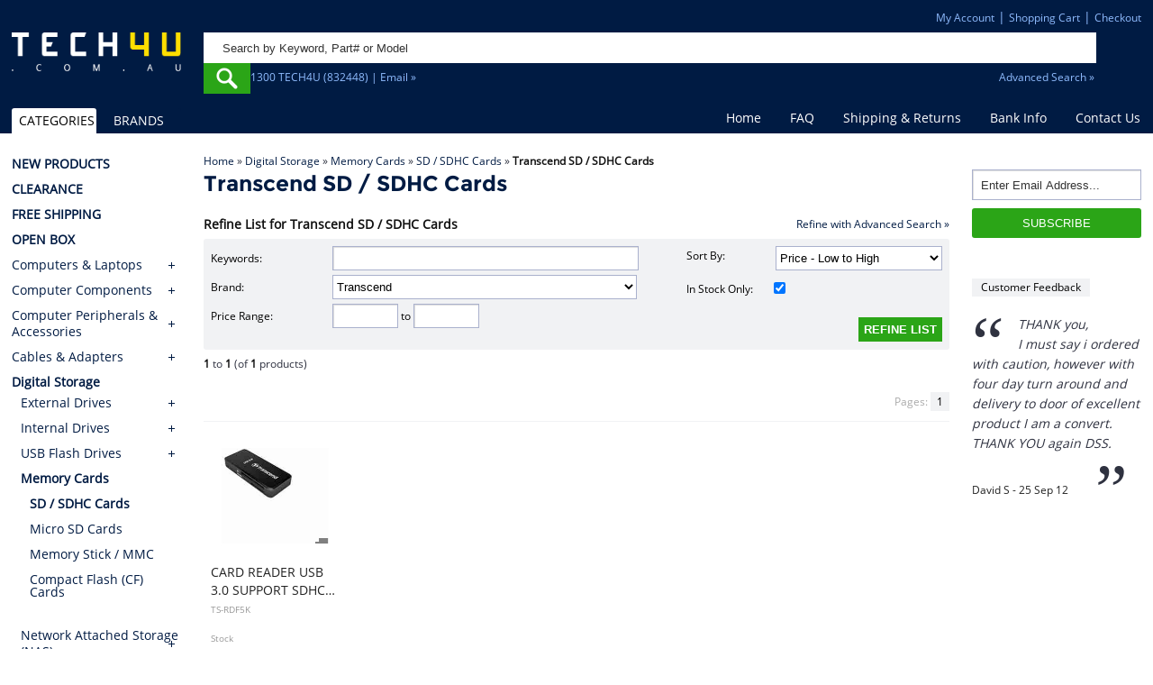

--- FILE ---
content_type: text/html; charset=UTF-8
request_url: https://www.tech4u.com.au/transcend-sd-sdhc-cards-c1295_1300_1313-f434.html
body_size: 6744
content:
<!DOCTYPE html>
<html dir="LTR" lang="en">
    <head>
        <title>Transcend SD / SDHC Cards | Tech4U Online Computer Store</title>
        <meta name="description" content="Transcend SD / SDHC Cards at CHEAPEST PRICES @ Tech4U Online Computer Store where you will find the cheapest Computers and Computers Components." />
        <meta name="keywords" content="transcend, sd, sdhc, cards, Computer Parts, Computer Components, Computer Hardware, Computer Software, Laptop Computers, Buy Computer, Online Computer Store, Online Computer Shop, Cheap Computer Store, Cheap Computer Shop" />
        <meta name="viewport" content="width=device-width, minimum-scale=1.0, maximum-scale=1.0">
        <meta http-equiv="Content-Type" content="text/html; charset=iso-8859-1" />
        <base href="https://www.tech4u.com.au/" />
        <link rel="icon" href="favicon.ico" type="image/x-icon" />

        <link rel="canonical" href="https://www.tech4u.com.au/transcend-sd-sdhc-cards-c1295_1300_1313-f434.html"/>
        <script src="javascript/combinedjs.min.js"></script>
<script src='https://www.google.com/recaptcha/api.js'></script>
<meta name="theme-color" content="#001b43">
<link rel="stylesheet" type="text/css" href="stylesheet-1749002382.css" media="all">


    </head>
    <body>
        <div class="columnWrapBkg Transcend SD / SDHC Cards">
            <header>
        <div class="headerWrap">
                <div id="headerMenuRight">
            <a class="phone" href="tel:1300-832-448"></a>
            <a class="account" href="https://www.tech4u.com.au/account.html" title="My Account | Tech4U Online Computer Shop">My Account</a> |
            <a class="cart" href="https://www.tech4u.com.au/shopping-cart.html" title="Shopping Cart | Tech4U Cheap Computer Shop">Shopping Cart</a> |
            <a class="checkout" href="https://www.tech4u.com.au/checkout_shipping.html" title="Checkout | Tech4U Computer Hardware">Checkout</a>        </div>
        <div id="header">
                        


            <div class="logo">
                <a href="https://www.tech4u.com.au/" title="Tech4U - Buy Cheap Computer Parts Computer Hardware & Software Online">
                    <img src="images/tech4uLogo.png" alt="Tech4U Online Computer Store" title="Tech4U Online Computer Store" width="180" height="63" />
                </a>
                <div class="CB"></div>
            </div>
            <div class="menuMobile">
    <input value="mobilemenu" type="button" id="hideshowMenus">
    <form name="quick_search" id="headerMain" action="advanced_search.html" method="get">
        <input type="text" name="keywords" size="18" maxlength="100" placeholder="Search by Keyword, Part# or Model" />
        <input type="submit" value="" class="searchButton" />
        <a class="headerLink" href="contact-us.html">1300 TECH4U (832448) | Email &raquo;</a>
        <a class="advancedLink" href="advanced_search.php" title="Search for Computer Hardware & Computer Software @ Tech4U.COM.AU">Advanced Search &raquo;</a>
        <div class="CB"></div>
    </form>
</div>

<script>
    jQuery(document).ready(function () {
        jQuery('#hideshowMenus').live('click', function (event) {
            jQuery('#catWrap').hide('show');
            jQuery('#headerMenu').hide('show');
            jQuery('#mobileMenu').toggle('show');
            jQuery('#menuWrap').toggle('show');
        });
    });

</script>            <div class="CB"></div>
        </div>
        <div class="CB"></div>
    </div>

    <div class="menuWrap" id="menuWrap">
        <div id="mobileMenuTop"><input value="Main Menu" type="button" id="hideshowTop"></div>
        <div class="menuWrapCenter">
            <div id="headerMenu">
                <a href="https://www.tech4u.com.au/" title="Tech4U - Buy Cheap Computer Parts Computer Hardware & Software Online">Home</a>
                <a href="https://www.tech4u.com.au/frequently-asked-questions.html" title="FAQ | Tech4U Computer Components">FAQ</a>
                <a href="https://www.tech4u.com.au/shipping-and-returns-policy.html" title="Shipping & Returns | Tech4U Computer Hardware">Shipping &amp; Returns</a>
                <a href="https://www.tech4u.com.au/bank.html" title="Bank Account Info | Tech4U Cheap Computer Store">Bank Info</a>
                <a href="https://www.tech4u.com.au/contact-us.html" title="Contact Us | Tech4U Online Computer Shop">Contact Us</a>
            </div>
            <div class="CB"></div>
        </div>
    </div>
    <script>
        jQuery(document).ready(function () {
            jQuery('#hideshowTop').live('click', function (event) {
                jQuery('#catWrap').hide('show');
                jQuery('#headerMenu').toggle('show');
            });
        });

    </script>
    <div id="mobileMenu"><input value="Browse Products" type="button" id="hideshow"></div>
</header>




            <div class="columnWrap">
                <div id="leftColumn">
                    <!-- Categories Start -->
<nav>
    <div class="menuBox">
        <div id="catWrap">
        <script>
        jQuery(document).ready(function () {
            jQuery('#hideshow').live('click', function (event) {
                jQuery('#headerMenu').hide('show');
                jQuery('#catWrap').toggle('show');
            });
        });
    </script>
                    <div class="catMenuTabSelected">
                  <a href="https://www.tech4u.com.au/transcend-sd-sdhc-cards-c1295_1300_1313-f434.html?browse_by=categories" title="Browse Tech4U Online Computer Store by Categories">CATEGORIES</a>
                </div>
                <div class="catMenuTab">
                  <a href="https://www.tech4u.com.au/transcend-sd-sdhc-cards-c1295_1300_1313-f434.html?browse_by=brands" title="Browse Tech4U Online Computer Store by Brands">BRANDS</a>
                </div>
                <div id="catMenu">
                  <ul class="catMenuTop">
                    <li class="catMenuItemLeafSpecial"><a href="https://www.tech4u.com.au/new-products-c2052.html" title="New Products">NEW PRODUCTS</a></li>
             <li class="catMenuItemBranchSpecial"><a href="https://www.tech4u.com.au/clearance-products-c1715.html" title="Clearance Products">CLEARANCE</a></li>
                    <li class="catMenuItemLeafSpecial"><a href="https://www.tech4u.com.au/free-shipping-specials-c443.html" title="Free Shipping Specials">FREE SHIPPING</a></li>
                    <li class="catMenuItemLeafSpecial"><a href="https://www.tech4u.com.au/open-box-products-c1060.html" title="Open Box Products">OPEN BOX</a></li>
                    <li class="catMenuItemBranch"><a href="https://www.tech4u.com.au/computers-laptops-c1286.html" title="Computers & Laptops">Computers & Laptops</a></li>
                    <li class="catMenuItemBranch"><a href="https://www.tech4u.com.au/computer-components-c1160.html" title="Computer Components">Computer Components</a></li>
                    <li class="catMenuItemBranch"><a href="https://www.tech4u.com.au/computer-peripherals-accessories-c1245.html" title="Computer Peripherals & Accessories">Computer Peripherals & Accessories</a></li>
                    <li class="catMenuItemBranch"><a href="https://www.tech4u.com.au/cables-adapters-c4.html" title="Cables & Adapters">Cables & Adapters</a></li>
             <li class="catMenuItemBranchExpanded"><a href="https://www.tech4u.com.au/digital-storage-c1295.html" title="Digital Storage"><strong>Digital Storage</strong></a>
    <ul class="catMenu">
                    <li class="catMenuItemBranch"><a href="https://www.tech4u.com.au/external-drives-c1295_1301.html" title="External Drives">External Drives</a></li>
                    <li class="catMenuItemBranch"><a href="https://www.tech4u.com.au/internal-drives-c1295_1304.html" title="Internal Drives">Internal Drives</a></li>
                    <li class="catMenuItemBranch"><a href="https://www.tech4u.com.au/usb-flash-drives-c1295_1314.html" title="USB Flash Drives">USB Flash Drives</a></li>
             <li class="catMenuItemBranchExpanded"><a href="https://www.tech4u.com.au/memory-cards-c1295_1300.html" title="Memory Cards"><strong>Memory Cards</strong></a>
    <ul class="catMenu">
     <li class="catMenuItemLeaf"><a href="https://www.tech4u.com.au/sd-sdhc-cards-c1295_1300_1313.html" title="SD / SDHC Cards"><strong>SD / SDHC Cards</strong></a></li>
     <li class="catMenuItemLeaf"><a href="https://www.tech4u.com.au/micro-sd-cards-c1295_1300_1710.html" title="Micro SD Cards">Micro SD Cards</a></li>
     <li class="catMenuItemLeaf"><a href="https://www.tech4u.com.au/memory-stick-mmc-c1295_1300_1670.html" title="Memory Stick / MMC">Memory Stick / MMC</a></li>
     <li class="catMenuItemLeaf"><a href="https://www.tech4u.com.au/compact-flash-cf-cards-c1295_1300_1296.html" title="Compact Flash (CF) Cards">Compact Flash (CF) Cards</a></li>
                 </ul>
</li>
                    <li class="catMenuItemBranch"><a href="https://www.tech4u.com.au/network-attached-storage-nas-c1295_1310.html" title="Network Attached Storage (NAS)">Network Attached Storage (NAS)</a></li>
     <li class="catMenuItemLeaf"><a href="https://www.tech4u.com.au/accessories-c1295_1668.html" title="Accessories">Accessories</a></li>
                    <li class="catMenuItemBranch"><a href="https://www.tech4u.com.au/enclosures-c1295_1297.html" title="Enclosures">Enclosures</a></li>
                    <li class="catMenuItemBranch"><a href="https://www.tech4u.com.au/blank-media-c1295_1329.html" title="Blank Media">Blank Media</a></li>
                 </ul>
</li>
     <li class="catMenuItemLeaf"><a href="https://www.tech4u.com.au/print-fax-servers-c1569.html" title="Print & Fax Servers">Print & Fax Servers</a></li>
                    <li class="catMenuItemBranch"><a href="https://www.tech4u.com.au/networking-c222.html" title="Networking">Networking</a></li>
                    <li class="catMenuItemBranch"><a href="https://www.tech4u.com.au/printers-scanners-mfcs-c1559.html" title="Printers, Scanners & MFCs">Printers, Scanners & MFCs</a></li>
                    <li class="catMenuItemBranch"><a href="https://www.tech4u.com.au/printer-consumables-c1471.html" title="Printer Consumables">Printer Consumables & Accessories</a></li>
                    <li class="catMenuItemBranch"><a href="https://www.tech4u.com.au/software-c316.html" title="Software">Software</a></li>
                    <li class="catMenuItemBranch"><a href="https://www.tech4u.com.au/servers-c1191.html" title="Servers">Servers</a></li>
                    <li class="catMenuItemBranch"><a href="https://www.tech4u.com.au/more-c1317.html" title="More">More</a></li>
                 </ul>
              </div>
</div>
    </div>
</nav>
<!-- Categories End -->

<div class="cartridgeFinderWrap">
    <div class="cartridgeFinder">
        <div class="infoBoxHeading">Consumables Finder</div>
        <div class="whiteBox">
            <p>To find the right Consumables for your Printer use the search below with your Printer Model or Cartridge Part # .</p>
            <form name="consumables_finder" action="https://www.tech4u.com.au/consumables_finder.html" method="get">
                <input type="text" value="" placeholder="Printer Model / Part #" name="term" />
          <input type="submit" value="GO" class="searchButton">
            </form>
            <div class="CB"></div>
        </div>
    </div>
</div>
<div class="CB"></div><div id="memoryWrap">
  <div class="infoBoxHeading">Memory Selector</div>
  <div class="memoryBox">
    <p>To find the right memory for your computer or notebook please use one of the following memory selectors:</p>
    <a href="http://www.ec.kingston.com/ecom/config/default.asp?referid=415" target="_blank" title="'Kingston Memory Selector'" rel="nofollow">
        <img src="images/kingston.png" alt="Kingston Memory Selector" title="Kingston Memory Selector" width="100" height="30" />
    </a>
    <a href="http://www.corsair.com/en-au/memory-finder" target="_blank" title="'Corsair Memory Selector'" rel="nofollow">
        <img src="images/corsair.png" alt="Corsair Memory Selector" title="Corsair Memory Selector" width="100" height="30" />
    </a>
  </div>
</div>

                </div>
                                    <div id="centerColumn">
                        <div class="pageBreadcrumbTrail">
                            <a href="https://www.tech4u.com.au/" title="Home" class="headerNavigation">Home</a> &raquo; <a href="https://www.tech4u.com.au/digital-storage-c1295.html" title="Digital Storage" class="headerNavigation">Digital Storage</a> &raquo; <a href="https://www.tech4u.com.au/memory-cards-c1295_1300.html" title="Memory Cards" class="headerNavigation">Memory Cards</a> &raquo; <a href="https://www.tech4u.com.au/sd-sdhc-cards-c1295_1300_1313.html" title="SD / SDHC Cards" class="headerNavigation">SD / SDHC Cards</a> &raquo; <strong class="headerNavigation">Transcend SD / SDHC Cards</strong>                        </div>
                        <h1 class="pageHeading">Transcend SD / SDHC Cards</h1>
                        
                        
                        <form name="refine_list" action="https://www.tech4u.com.au/transcend-sd-sdhc-cards-c1295_1300_1313.html" method="GET">

                        <div class="searchHeading">
                            <strong> Refine List for Transcend SD / SDHC Cards</strong>
                            <a class="searchHelp" href="https://www.tech4u.com.au/advanced_search.html?sort=4a&categories_id=1313&manufacturers_id=434" title="Refine with Advanced Search">Refine with Advanced Search &raquo;</a>                        </div>


                        <div class="searchBox">


                            <div class="col1">

                                <div class="searchKeywords">
                                    <span>Keywords:</span>
                                    <input type="text" name="keywords" size="100"  />                                </div>

                                <div class="searchBrand">
                                    <span>Brand:</span>

                                    <select name="filter_id">
                <option value="" title="All Brands">All Brands</option>
                <option value="190" title="HP">HP</option>
                <option value="218" title="Kingston">Kingston</option>
                <option value="234" title="Lexar">Lexar</option>
                <option value="105870" title="PNY">PNY</option>
                <option value="194" title="Samsung">Samsung</option>
                <option value="12249" title="SanDisk">SanDisk</option>
                <option value="54611" title="Strontium">Strontium</option>
                <option value="12333" title="Team">Team</option>
                <option value="434" SELECTED title="Transcend">Transcend</option>
                <option value="257" title="Verbatim">Verbatim</option></select>                                </div>

                                <div class="searchPrice">
                                    <span>Price Range:</span>
                                    <input type="text" name="pfrom" size="10" style="width: 50px;" /> to
                                    <input type="text" name="pto" size="10" style="width: 50px;" />                                </div>

                            </div>

                            <div class="searchSort">
                                <span>Sort By:</span>
                                <select name="sort">
                <option value="1d" title="Popularity - High to Low">Popularity - High to Low</option>
                <option value="4a" SELECTED title="Price - Low to High">Price - Low to High</option>
                <option value="4d" title="Price - High to Low">Price - High to Low</option>
                <option value="2a" title="Product - A to Z">Product - A to Z</option>
                <option value="2d" title="Product - Z to A">Product - Z to A</option>
                <option value="3a" title="Stock - Low to High">Stock - Low to High</option>
                <option value="3d" title="Stock - High to Low">Stock - High to Low</option>
                <option value="5a" title="Brand, Popularity - High to Low">Brand, Popularity - High to Low</option>
                <option value="6a" title="Brand, Price - Low to High">Brand, Price - Low to High</option>
                <option value="6d" title="Brand, Price - High to Low">Brand, Price - High to Low</option>
                <option value="7a" title="Brand, Stock - Low to High">Brand, Stock - Low to High</option>
                <option value="7d" title="Brand, Stock - High to Low">Brand, Stock - High to Low</option>
                <option value="8a" title="Brand, Product - A to Z">Brand, Product - A to Z</option>
                <option value="8d" title="Brand, Product - Z to A">Brand, Product - Z to A</option></select>                                

                                <div class="searchInStock">
                                    <label>In Stock Only:                                        <input type="checkbox" name="available" value="1" CHECKED />                                    </label>
                                </div>

                                <input type="submit" value="REFINE LIST" class="refineButton">
                            </div>




                        </div>

                        </form>


                                                    <div class="productResults"><strong>1</strong> to <strong>1</strong> (of <strong>1</strong> products)</div>
    <div class="resultTab">
                    <span class="gridbutton gb-list"><img src="images/icons/list.png" /></span>
        
        <!--                                 <a class="gridbutton gb-small" href="https://www.tech4u.com.au/transcend-sd-sdhc-cards-c1295_1300_1313-f434.html?grid=1">Small</a>
         -->

        <!--                            <a class="gridbutton gb-large" href="https://www.tech4u.com.au/transcend-sd-sdhc-cards-c1295_1300_1313-f434.html?grid=2"><img src="images/icons/grid.png" /></a>
         -->

    </div>

    <div class="pagination">
        Pages:     <strong>1</strong>
    </div>

    <div class="CB"></div>

        <div class="product-grid-2 product-grid">
        <div id="b1368323" class="last grid-static-box grid-box" ><div class="gridBorder"><div class="gridPadding"><div class="gridImage"><a href="https://www.tech4u.com.au/transcend-card-reader-usb-30-support-sdhcuhs-i-p1368323.html"><img src="https://cdn.tech4u.com.au/images/products/medium/344/344193_med.jpg" alt="CARD READER USB 3.0 SUPPORT SDHC(UHS-I) SDXC(UHS-I) MICROSDHC(UHS-I) MICROSDXC (UHS-I)" title="CARD READER USB 3.0 SUPPORT SDHC(UHS-I) SDXC(UHS-I) MICROSDHC(UHS-I) MICROSDXC (UHS-I)" /></a></div><div class="gridName"><a class="two-lines" href="https://www.tech4u.com.au/transcend-card-reader-usb-30-support-sdhcuhs-i-p1368323.html">CARD READER USB 3.0 SUPPORT SDHC(UHS-I) SDXC(UHS-I) MICROSDHC(UHS-I) MICROSDXC (UHS-I)</a></div><div class="code">TS-RDF5K</div>
                        <div class="col1" class="productAttributeLabel">Stock</div><div class="col2" id="productStockValue"><img src="images/icons/stock/qty_gt5.png" alt="5+ Transcend Transcend CARD READER USB 3.0 SUPPORT SDHC(UHS-I) SDXC(UHS-I) MICROSDHC(UHS-I) MICROSDXC (UHS-I) Available" title="5+ Transcend Transcend CARD READER USB 3.0 SUPPORT SDHC(UHS-I) SDXC(UHS-I) MICROSDHC(UHS-I) MICROSDXC (UHS-I) Available" /><div class="hintInStock">(Available)</div></div><div class="gridPrice"><a href="https://www.tech4u.com.au/transcend-card-reader-usb-30-support-sdhcuhs-i-p1368323.html"><sup>$</sup>36<sup>.91</sup></a></div><div class="gridBuy"><a href="https://www.tech4u.com.au/shopping-cart.html?action=buy_now&products_id=1368323" class="addToCart"><img src="includes/languages/english/images/buttons/button_buy_now.png" alt="Buy Transcend CARD READER USB 3.0 SUPPORT SDHC(UHS-I) SDXC(UHS-I) MICROSDHC(UHS-I) MICROSDXC (UHS-I) " title="Buy Transcend CARD READER USB 3.0 SUPPORT SDHC(UHS-I) SDXC(UHS-I) MICROSDHC(UHS-I) MICROSDXC (UHS-I) " width="43" height="25" class="redButton" /></a></div></div></div></div>

    </div>
    

<div class="productResultsBottom"><strong>1</strong> to <strong>1</strong> (of <strong>1</strong> products)</div>
<div class="pagination">Pages:     <strong>1</strong>
</div>
<div class="CB"></div>
                        
                                                <div class="CB"></div>

                        



                    </div>


                                    <div id="rightColumn">
                    
        <div class="subscribeWrap">
          <div class="subscribeInput">
              <form action="//tech4u.us1.list-manage.com/subscribe/post?u=629bea113cabe045f109b74c7&amp;id=0cc4d45be6" method="post" id="mc-embedded-subscribe-form" name="mc-embedded-subscribe-form" class="validate" target="_blank" novalidate>
              <div class="subscribeInputBorder"><div class="subscribeInputWrap"><input type="text" value="" placeholder="Enter Email Address..." name="EMAIL" id="mce-EMAIL" /></div></div>
              <div class="subscribeNowWrap"><input type="submit" value="SUBSCRIBE" /></div>
            </form>
          </div>
          <div class="CB"></div>
        </div>




        <div class="feedbackLink">
          <a class="moreFeedbackLink" href="https://www.tech4u.com.au/testimonials.html" title="Customer Testimonials for Tech4U Online Computer Shop">Customer Feedback</a>
        </div>
            
        <div class="feedback_area">
          <ul id="feedback_list">
            <li>
              <div class="feedback">
			  <div class="openQuote">“</div>
                <div class="feedback_text">THANK you,<br>I must say i ordered with caution, however with four day turn around and delivery to door of excellent product I am a convert. <br>THANK YOU again DSS.<br><div class="closeQuote">”</div><div class="feedback_heading">David S - 25 Sep 12</div></div>
              </div>
            </li>
            <li>
              <div class="feedback">
			  <div class="openQuote">“</div>
                <div class="feedback_text">Thanks for the prompt service, I am amazed that you could supply the Ego HD cam so quickly.<br><br>I will return!!  <br><div class="closeQuote">”</div><div class="feedback_heading">Phil S - 28 Nov 12</div></div>
              </div>
            </li>
            <li>
              <div class="feedback">
			  <div class="openQuote">“</div>
                <div class="feedback_text">If only all other companies followed your lead.<br>You would have to be the best company to deal with when ordering parts and having them delivered to Western Australia.<br><br>Thank you<br><div class="closeQuote">”</div><div class="feedback_heading">B. Mason - 20 Dec 12</div></div>
              </div>
            </li>
            <li>
              <div class="feedback">
			  <div class="openQuote">“</div>
                <div class="feedback_text">I just wanted to express my thanks to you for being so helpful in my dealings with you. <br>At a time when our previous supplier didn't have the goods we needed in stock and advised they wouldn't have them in any more, I looked up your site and placed my order with you. <br>The goods arrived in full and within the three working days promised. <br>Since then, when I needed to order more products, I went to your site and ordered from you.<br> Thank you for your excellent service.<br><div class="closeQuote">”</div><div class="feedback_heading">R. Watt - 28 Dec 12</div></div>
              </div>
            </li>
            <li>
              <div class="feedback">
			  <div class="openQuote">“</div>
                <div class="feedback_text">Awesome service from jack at your online store. After 2hours online trying to purchase a Brother labeller online I found your site, called and spoke to jack who was very helpful. Many thanks<div class="closeQuote">”</div><div class="feedback_heading">Anonymous - 01 Mar 13</div></div>
              </div>
            </li>
            <li>
              <div class="feedback">
			  <div class="openQuote">“</div>
                <div class="feedback_text">I want to thank you for your service. I have taken delivery of the Data Projector and am very happy with the efficiency of your service. Being able to follow the progress of the order on line as well as receiving the emails kept me informed as to where the order was up to. Given that I was purchasing it for the local Lutheran Church I was able to keep them informed. Thankyou.<br>Definitely will use your service again in the future. By the way - the price was excellent as well.<br><div class="closeQuote">”</div><div class="feedback_heading">B. Giddings - 21 May 13</div></div>
              </div>
            </li>
            <li>
              <div class="feedback">
			  <div class="openQuote">“</div>
                <div class="feedback_text">To whom it may concern,<br>my order arrived today. I am very impressed with the speed of delivery.<br>Thanks again<br><div class="closeQuote">”</div><div class="feedback_heading">J. Llewelyn - 21 May 13</div></div>
              </div>
            </li>
                      </ul>
        </div>
        <script type="text/javascript" src="javascript/customer_feedback.js"></script>
                        </div>
                <div class="CB"></div>
            </div>
        </div>

        <!-- Footer Start -->
<footer>
    <div id="footerMenu">
        <a href="https://www.tech4u.com.au/about-us.html" title="About Us | Tech4U Online Computer Store">About Us</a>
        <a href="https://www.tech4u.com.au/price_match.html" title="Price Match Computer Components | Tech4U Online Computer Shop">Price Match</a>
        <a href="https://www.tech4u.com.au/conditions.html" title="Conditions of Use | Tech4U Online Computer Shop" rel="nofollow">Conditions of Use</a>
        <a href="https://www.tech4u.com.au/privacy.html" title="Privacy Policy | Tech4U Online Computer Shop" rel="nofollow">Privacy Policy</a>
    </div>

    <div id="footer">

        <div class="footerContent">

            <p>

                All prices include GST. Use of this website is subject to <a href="https://www.tech4u.com.au/conditions.html" title="Conditions of Use | Tech4U Online Computer Shop" rel="nofollow">Conditions of Use</a>. Copyright &copy; 2026 <a href="https://www.tech4u.com.au" title="Buy Cheap Computer Parts - Computer Hardware - Computer Software"> Tech4U Online Computer Store</a> ABN: 14 132 271 197</p>

            <p>We sell <strong>Computer Components</strong>, <strong>Computer Systems</strong>, <strong>Computer Hardware</strong> and <strong>Computer Software</strong> and other IT products</p>
            <p>
            </p>
            <p>As the leading <strong>online computer shop in Melbourne, Victoria</strong>, Tech4U is the spot for all your <strong>online computer shopping</strong> needs.</p>
            <p id="shippingDestinations">We ship to all states and cities in Australia including: New South Wales (NSW), Victoria (VIC), Australian Capital Territory (ACT), Queensland (QLD), South Australia (SA), Tasmania (TAS), Western Australia (WA), Northern Territory (NT), Adelaide, Albany, Alice Springs, Armidale, Brisbane, Broken Hill, Broome, Bundaberg, Byron Bay, Cairns, Canberra, Central Coast, Coffs Harbour, Cooktown, Darwin, Derby, Geraldton, Georgetown, Gladstone, Gold Coast, Hobart, Kalgoorlie, Karumba, Katherine, Larrimah, Lismore, Mackay, Melbourne, Minilya, Moree, Newcastle, Noosa, Northam, Perth, Port Hedland, Portland, Port Lincoln, Port Macquarie, Rockhampton, Sunshine Coast, Southern Cross, Sydney, Townsville, Tweed Heads, Wollongong.
        </div>

        <div class="footerInfo">
            <div id="cartSecurityCell">
                <strong>Checkout securely:</strong>
                <img src="images/storeSecurity.png" alt="store security" title="store security" />
            </div>
            <div id="cartPaymentMethodsCell">
                <strong>Payment Options:</strong>
                <img src="images/paymentsWeAccept.png" class="paymentsWeAccept" alt="Buy Computer Hardware &amp; Computer Software with VISA, MasterCard, PayPal, Bank Transfer/Deposit or Flexirent" title="Buy Computer Hardware &amp; Computer Software with VISA, MasterCard, PayPal, Bank Transfer/Deposit or Flexirent" />
            </div>
            <div class="CB"></div>
        </div>



        <div class="CB"></div>
    </div>

</footer>
<script src="javascript/jQuery.ellipsis.js"></script>
<script type="text/javascript">
    //this is the plugin

    //this is the implementation, the only line of code you need too write
    $('#usual').tabs();

</script>
<script src="javascript/ga-lite.min.js" async></script>
<script>
    var galite = galite || {};
    galite.UA = 'UA-45200316-1'; // Insert your tracking code here
</script>
<!-- Footer End -->
            </body>
</html>


--- FILE ---
content_type: application/javascript
request_url: https://www.tech4u.com.au/javascript/customer_feedback.js
body_size: -62
content:
function slide_feedback(e) {
    element_index++, element_y = -280 * element_index, e.animate({top: element_y}, 2e3, "", function () {
        element_index == list_size && (e.css("top", "0px"), element_index = 0)
    })
}
var element_index = 0, element_y = 0, display_duration = 6e3, list_size = 0
$(document).ready(function () {
    list_size = $("#feedback_list").children().size(), $(".feedback_area").show(), $("#feedback_list").append('<li> ' + $("#feedback_list li:first").html() + "</li>")
    var e = setInterval(function () {
        slide_feedback($("#feedback_list"))
    }, display_duration)
    $(".feedback_area").hover(function () {
        clearInterval(e)
    }, function () {
        e = setInterval(function () {
            slide_feedback($("#feedback_list"))
        }, display_duration)
    })
})